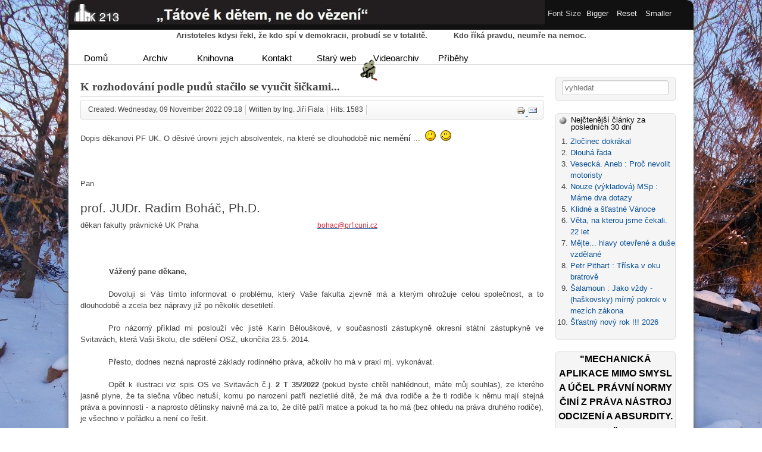

--- FILE ---
content_type: text/html; charset=utf-8
request_url: http://www.k213.cz/JOOMLA/3727-k-rozhodovani-podle-pudu-stacilo-se-vyucit-sickami
body_size: 15529
content:
<!DOCTYPE html>
<html lang="en-gb" dir="ltr">
	<head>
		<meta name="viewport" content="width=device-width, initial-scale=1.0, maximum-scale=3.0, user-scalable=yes"/>
		<meta name="HandheldFriendly" content="true" />
		<meta name="apple-mobile-web-app-capable" content="YES" />
		<meta charset="utf-8" />
	<base href="http://www.k213.cz/JOOMLA/3727-k-rozhodovani-podle-pudu-stacilo-se-vyucit-sickami" />
	<meta name="keywords" content="k213, fiala, Sdružení K213,Tátové k dětem, ne do vězení,Ing. Jiří Fiala" />
	<meta name="author" content="Ing. Jiří Fiala" />
	<meta name="description" content="Joomla! - the dynamic portal engine and content management system" />
	<meta name="generator" content="Joomla! - Open Source Content Management" />
	<title>K rozhodování podle pudů stačilo se vyučit šičkami... </title>
	<link href="/JOOMLA/templates/beez3/favicon.ico" rel="shortcut icon" type="image/vnd.microsoft.icon" />
	<link href="http://www.k213.cz/JOOMLA/component/search/?Itemid=101&amp;catid=2&amp;id=3727&amp;format=opensearch" rel="search" title="Search Sdružení K 213 - Tátové k dětem, ne do vězení" type="application/opensearchdescription+xml" />
	<link href="/JOOMLA/templates/system/css/system.css?028265ee6c5d396e621b1a4d7fa0962d" rel="stylesheet" />
	<link href="/JOOMLA/templates/beez3/css/position.css?028265ee6c5d396e621b1a4d7fa0962d" rel="stylesheet" />
	<link href="/JOOMLA/templates/beez3/css/layout.css?028265ee6c5d396e621b1a4d7fa0962d" rel="stylesheet" />
	<link href="/JOOMLA/templates/beez3/css/print.css?028265ee6c5d396e621b1a4d7fa0962d" rel="stylesheet" media="print" />
	<link href="/JOOMLA/templates/beez3/css/general.css?028265ee6c5d396e621b1a4d7fa0962d" rel="stylesheet" />
	<link href="/JOOMLA/templates/beez3/css/personal.css?028265ee6c5d396e621b1a4d7fa0962d" rel="stylesheet" />
	<!--[if IE 7]><link href="/JOOMLA/templates/beez3/css/ie7only.css?028265ee6c5d396e621b1a4d7fa0962d" rel="stylesheet" /><![endif]-->
	<link href="http://www.k213.cz/JOOMLA/components/com_dpcalendar/libraries/dpcalendar/dpcalendar.css" rel="stylesheet" />
	<link href="http://www.k213.cz/JOOMLA/components/com_dpcalendar/libraries/fullcalendar/fullcalendar.css" rel="stylesheet" />
	<link href="/JOOMLA/media/mod_vvisit_counter/digit_counter/default.css" rel="stylesheet" />
	<link href="/JOOMLA/media/mod_vvisit_counter/stats/default.css" rel="stylesheet" />
	<style>
div.mod_search93 input[type="search"]{ width:auto; }.dpcal-module_event_dpcal_114,.dpcal-module_event_dpcal_114 a, .dpcal-module_event_dpcal_114 div{background-color:transparent; !important; border-color: #135CAE} .fc-header-center{vertical-align: middle !important;} #dpcalendar_module_114 .fc-state-default span, #dpcalendar_module_114 .ui-state-default{padding:0px !important;}.fc-header-title h2 {
	line-height: 20px;
	font-size: 19px;
}

.fc-header tr,.fc-header-title h2,.fc-header,.fc-header td {
	border: 0px;
}

#dp-popup-window-divider {
	margin: 0;
}
	</style>
	<script type="application/json" class="joomla-script-options new">{"csrf.token":"5a5e59ec9456c2af92346cc0a991ffcb","system.paths":{"root":"\/JOOMLA","base":"\/JOOMLA"},"joomla.jtext":{"TPL_BEEZ3_ALTOPEN":"is open","TPL_BEEZ3_ALTCLOSE":"is closed","TPL_BEEZ3_TEXTRIGHTOPEN":"Open info","TPL_BEEZ3_TEXTRIGHTCLOSE":"Close info","TPL_BEEZ3_FONTSIZE":"Font Size","TPL_BEEZ3_BIGGER":"Bigger","TPL_BEEZ3_RESET":"Reset","TPL_BEEZ3_SMALLER":"Smaller","TPL_BEEZ3_INCREASE_SIZE":"Increase size","TPL_BEEZ3_REVERT_STYLES_TO_DEFAULT":"Revert styles to default","TPL_BEEZ3_DECREASE_SIZE":"Decrease size","TPL_BEEZ3_OPENMENU":"Open Menu","TPL_BEEZ3_CLOSEMENU":"Close Menu"},"system.keepalive":{"interval":840000,"uri":"\/JOOMLA\/component\/ajax\/?format=json"}}</script>
	<script src="/JOOMLA/components/com_jcomments/js/jcomments-v2.3.js?v=12"></script>
	<script src="/JOOMLA/components/com_jcomments/libraries/joomlatune/ajax.js?v=4"></script>
	<script src="/JOOMLA/media/jui/js/jquery.min.js?028265ee6c5d396e621b1a4d7fa0962d"></script>
	<script src="/JOOMLA/media/jui/js/jquery-noconflict.js?028265ee6c5d396e621b1a4d7fa0962d"></script>
	<script src="/JOOMLA/media/jui/js/jquery-migrate.min.js?028265ee6c5d396e621b1a4d7fa0962d"></script>
	<script src="/JOOMLA/media/system/js/caption.js?028265ee6c5d396e621b1a4d7fa0962d"></script>
	<script src="/JOOMLA/media/system/js/mootools-core.js?028265ee6c5d396e621b1a4d7fa0962d"></script>
	<script src="/JOOMLA/media/system/js/core.js?028265ee6c5d396e621b1a4d7fa0962d"></script>
	<script src="/JOOMLA/media/system/js/mootools-more.js?028265ee6c5d396e621b1a4d7fa0962d"></script>
	<script src="/JOOMLA/media/jui/js/bootstrap.min.js?028265ee6c5d396e621b1a4d7fa0962d"></script>
	<script src="/JOOMLA/templates/beez3/javascript/md_stylechanger.js?028265ee6c5d396e621b1a4d7fa0962d"></script>
	<script src="/JOOMLA/templates/beez3/javascript/hide.js?028265ee6c5d396e621b1a4d7fa0962d"></script>
	<script src="/JOOMLA/templates/beez3/javascript/respond.src.js?028265ee6c5d396e621b1a4d7fa0962d"></script>
	<script src="/JOOMLA/templates/beez3/javascript/template.js?028265ee6c5d396e621b1a4d7fa0962d"></script>
	<!--[if lt IE 9]><script src="/JOOMLA/media/jui/js/html5.js?028265ee6c5d396e621b1a4d7fa0962d"></script><![endif]-->
	<!--[if lt IE 9]><script src="/JOOMLA/media/system/js/html5fallback.js?028265ee6c5d396e621b1a4d7fa0962d"></script><![endif]-->
	<script src="http://www.k213.cz/JOOMLA/components/com_dpcalendar/libraries/jquery/dpcalendar/dpNoConflict.js"></script>
	<script src="http://www.k213.cz/JOOMLA/components/com_dpcalendar/libraries/dpcalendar/dpcalendar.js"></script>
	<script src="http://www.k213.cz/JOOMLA/components/com_dpcalendar/libraries/fullcalendar/fullcalendar.min.js"></script>
	<!--[if lt IE 9]><script src="/JOOMLA/media/system/js/polyfill.event.js?028265ee6c5d396e621b1a4d7fa0962d"></script><![endif]-->
	<script src="/JOOMLA/media/system/js/keepalive.js?028265ee6c5d396e621b1a4d7fa0962d"></script>
	<script>
jQuery(window).on('load',  function() {
				new JCaption('img.caption');
			});
	var big        = '77%';
	var small      = '77%';
	var bildauf    = '/JOOMLA/templates/beez3/images/plus.png';
	var bildzu     = '/JOOMLA/templates/beez3/images/minus.png';
	var rightopen  = 'Open info';
	var rightclose = 'Close info';
	var altopen    = 'is open';
	var altclose   = 'is closed';
// <![CDATA[ 
dpjQuery(document).ready(function(){
   dpjQuery('#dpcalendar_module_114').fullCalendar({
		events: '/JOOMLA/component/dpcalendar/events?limit=0&compact=1&format=raw&ids=15',
       header: {
				left: 'prev,next ',
				center: 'title',
				right: ''
		},
		defaultView: 'month',
		eventClick: function(event, jsEvent, view) {
		        if (dpjQuery(window).width() < 600) {window.location = dpEncode(event.url); return false;}
		        dpjQuery('#dpc-event-view-114').on('show', function () {
		            var url = new Url(event.url);
		            url.query.tmpl = 'component';
		            dpjQuery('#dpc-event-view-114 iframe').attr('src', url.toString());
		        });
		        dpjQuery('#dpc-event-view-114').on('hide', function () {
		           if(dpjQuery('#dpc-event-view-114 iframe').contents().find('#system-message').children().length > 0){dpjQuery('#dpcalendar_module_114').fullCalendar('refetchEvents');}
		            dpjQuery('#dpc-event-view-114 iframe').removeAttr('src');
		        });
		        dpjQuery('#dpc-event-view-114').modal();
		        return false;
		},
		dayClick: function(date, allDay, jsEvent, view) {
		},
		editable: false, theme: false,
		titleFormat: { 
		        month: 'MMMM yyyy'},
		firstDay: 1,
		monthNames: ["January","February","March","April","May","June","July","August","September","October","November","December"],
		monthNamesShort: ["Jan","Feb","Mar","Apr","May","Jun","Jul","Aug","Sep","Oct","Nov","Dec"],
		dayNames: ["Sunday","Monday","Tuesday","Wednesday","Thursday","Friday","Saturday"],
		dayNamesShort: ["Sun","Mon","Tue","Wed","Thu","Fri","Sat"],
		startParam: 'date-start',
		endParam: 'date-end',
		timeFormat: { 
		        month: 'HH:mm'},
		columnFormat: { month: 'ddd', week: 'ddd d', day: 'dddd d'},
		eventRender: function(event, element) {
			element.addClass('dpcal-module_event_dpcal_'+114);
			if (event.description){
				element.tooltip({html: true, title: event.description, delay: { show: 100, hide: 500}, container: '#dpcalendar_module_114'});}
		},
		eventDataTransform: function(events){
			if(events.messages != null && dpjQuery('#system-message-container').length){ Joomla.renderMessages(events.messages);}
			if(events.data != null){ return events.data;}return events;
		},
		loading: function(bool) {
			if (bool) {
				dpjQuery('#dpcalendar_module_114_loading').show();
			}else{
				dpjQuery('#dpcalendar_module_114_loading').hide();
			}
		}
	});
});
// ]]>

	</script>

        <link href="/JOOMLA/templates/beez3/css/k213.css" rel="stylesheet">
	</head>
	<body id="shadow">
		<div id="all">
			<div id="back">
				<header id="header">
					<div class="logoheader">
						<h1 id="logo">
																			Sdružení K 213 - Tátové k dětem, ne do vězení												<span class="header1">
												</span></h1>
					</div><!-- end logoheader -->
					<ul class="skiplinks">
						<li><a href="#main" class="u2">Skip to content</a></li>
						<li><a href="#nav" class="u2">Jump to main navigation and login</a></li>
													<li><a href="#right" class="u2">Jump to additional information</a></li>
											</ul>
					<h2 class="unseen">Nav view search</h2>
					<h3 class="unseen">Navigation</h3>
					
					<div id="line">
						<div id="fontsize"></div>
						<h3 class="unseen">Search</h3>
						<ul class="nav menu nav-pills mod-list">
<li class="item-101 default current active"><a href="/JOOMLA/" >Home</a></li><li class="item-108"><a href="/JOOMLA/agenda" >Agenda</a></li><li class="item-147"><a href="/JOOMLA/pribehy" >Příběhy</a></li><li class="item-149"><a href="/JOOMLA/stary-web" >Starý web</a></li><li class="item-148"><a href="/JOOMLA/archiv-clanku" >Archiv</a></li><li class="item-167"><a href="/JOOMLA/diskuse" >Diskuse</a></li></ul>


<div class="custom"  >
	<div id="google_translate_element" class="no-print"> </div></div>

					</div> <!-- end line -->
				</header><!-- end header -->
				<div id="contentarea2">
					<div id="breadcrumbs">
						

<div class="custom"  >
	<p style="text-align: center;"><strong>Aristoteles kdysi řekl, že kdo spí v demokracii, probudí se v totalitě.           Kdo říká pravdu, neumře na nemoc.</strong></p>
<ul>
<li><a class="hint--bottom" href="/JOOMLA/index.php" data-hint="Úvodní stránka">Domů</a></li>
<li></li>
<li><a class="hint--bottom" href="/JOOMLA/archiv-clanku" data-hint="Seznam všech článků nových stránek">Archiv</a></li>
<li></li>
<li><a class="hint--bottom" href="/JOOMLA/2-knihovna-k-213" data-hint="Výběr knih s tématikou rodičovských vztahů">Knihovna</a></li>
<li></li>
<li></li>
<li><a class="hint--left" href="/JOOMLA/4-kontakty-pokyny-stanovy" data-hint="Kontaktní osoby K 213 a přihláška ke členství">Kontakt</a></li>
<li></li>
<li class="item63"><a class="hint--left" href="/JOOMLA/oldweb/start.php" data-hint="Původní stránky K 213 do prosince 2010">Starý web</a></li>
<li></li>
<li><a class="hint--left" href="/JOOMLA/2122" data-hint="Odkazy na videoreportáže K 213"><img style="position: absolute; width: 43px; margin-left: -25px; margin-top: 10px;" src="/JOOMLA/images/Camera.gif" alt="" />Videoarchiv</a></li>
<li><a class="hint--left" href="/JOOMLA/pribehy" data-hint="Série článků ke konkrétním případům">Příběhy</a></li>
</ul></div>

					</div>

					
					<div id="wrapper" >
						<div id="main">

							
							<div id="system-message-container">
	</div>

							<article class="item-page">
		<h2>
			K rozhodování podle pudů stačilo se vyučit šičkami... 		</h2>

<div class="pull-left"></div>

		<ul class="actions">
										<li class="print-icon">
						<a href="/JOOMLA/3727-k-rozhodovani-podle-pudu-stacilo-se-vyucit-sickami?tmpl=component&amp;print=1&amp;layout=default" title="Print article < K rozhodování podle pudů stačilo se vyučit šičkami...  >" onclick="window.open(this.href,'win2','status=no,toolbar=no,scrollbars=yes,titlebar=no,menubar=no,resizable=yes,width=640,height=480,directories=no,location=no'); return false;" rel="nofollow">					<img src="/JOOMLA/media/system/images/printButton.png" alt="Print" />	</a>				</li>
				
								<li class="email-icon">
						<a href="/JOOMLA/component/mailto/?tmpl=component&amp;template=beez3&amp;link=0f780a5a5052ec622a852d6200ff029feb2a5b04" title="Email this link to a friend" onclick="window.open(this.href,'win2','width=400,height=450,menubar=yes,resizable=yes'); return false;" rel="nofollow">			<img src="/JOOMLA/media/system/images/emailButton.png" alt="Email" />	</a>				</li>
												</ul>

	

 <dl class="article-info">
 <dt class="article-info-term">Details</dt>
		<dd class="create">
		Created: Wednesday, 09 November 2022 09:18		</dd>
	<dd class="createdby">
							Written by Ing. Jiří Fiala			</dd>
		<dd class="hits">
		Hits: 1583		</dd>
 </dl>

	

			<p>Dopis děkanovi PF UK. O děsivé úrovni jejich absolventek, na které se dlouhodobě <strong>nic nemění</strong> ...  <img src="/JOOMLA/components/com_jcomments/images/smilies/normal.gif" />  <img src="/JOOMLA/components/com_jcomments/images/smilies/smile.gif" /></p>
 
<p> </p>
<p class="MsoNormal"><span class="mainnadpis">Pan</span></p>
<h3 style="margin: 0cm 0cm 0.0001pt; background-image: initial; background-position: initial; background-size: initial; background-repeat: initial; background-attachment: initial; background-origin: initial; background-clip: initial;"><span class="mainnadpis"><span style="font-size: 16.0pt; font-weight: normal; mso-bidi-font-weight: bold;">prof. JUDr. Radim Boháč, Ph.D.  </span></span></h3>
<p class="MsoNormal"><span class="mainnadpis">děkan fakulty právnické UK Praha                                                  </span><span id="cloak2d509c86af3b4c0e2beb8e5cff9051a5">This email address is being protected from spambots. You need JavaScript enabled to view it.</span><script type='text/javascript'>
				document.getElementById('cloak2d509c86af3b4c0e2beb8e5cff9051a5').innerHTML = '';
				var prefix = 'ma' + 'il' + 'to';
				var path = 'hr' + 'ef' + '=';
				var addy2d509c86af3b4c0e2beb8e5cff9051a5 = 'bohac' + '@';
				addy2d509c86af3b4c0e2beb8e5cff9051a5 = addy2d509c86af3b4c0e2beb8e5cff9051a5 + 'prf' + '.' + 'cuni' + '.' + 'cz';
				var addy_text2d509c86af3b4c0e2beb8e5cff9051a5 = '<span style="font-size: 9pt; font-family: Arial, &#039;sans-serif&#039;; color: #d43241; background-image: initial; background-position: initial; background-size: initial; background-repeat: initial; background-attachment: initial; background-origin: initial; background-clip: initial;">bohac' + '@' + 'prf' + '.' + 'cuni' + '.' + 'cz</span>';document.getElementById('cloak2d509c86af3b4c0e2beb8e5cff9051a5').innerHTML += '<a ' + path + '\'' + prefix + ':' + addy2d509c86af3b4c0e2beb8e5cff9051a5 + '\'>'+addy_text2d509c86af3b4c0e2beb8e5cff9051a5+'<\/a>';
		</script></p>
<p class="MsoNormal"><span class="mainnadpis"> </span></p>
<p class="MsoNormal"><span class="mainnadpis">            <b>Vážený pane děkane,  </b></span></p>
<p class="MsoNormal" style="text-align: justify; text-indent: 35.4pt;"><span class="mainnadpis">Dovoluji si Vás tímto informovat o problému, který Vaše fakulta zjevně má a kterým ohrožuje celou společnost, a to dlouhodobě a zcela bez nápravy již po několik desetiletí. </span></p>
<p class="MsoNormal" style="text-align: justify; text-indent: 35.4pt;"><span class="mainnadpis">Pro názorný příklad mi poslouží věc jisté Karin Bělouškové, v současnosti zástupkyně okresní státní zástupkyně ve Svitavách, která Vaši školu, dle sdělení OSZ, ukončila 23.5. 2014. </span></p>
<p class="MsoNormal" style="text-align: justify; text-indent: 35.4pt;"><span class="mainnadpis">Přesto, dodnes nezná naprosté základy rodinného práva, ačkoliv ho má v praxi mj. vykonávat. </span></p>
<p class="MsoNormal" style="text-align: justify; text-indent: 35.4pt;"><span class="mainnadpis">Opět k ilustraci viz spis OS ve Svitavách č.j. <strong>2 T 35/2022</strong> (pokud byste chtěl nahlédnout, máte můj souhlas), ze kterého jasně plyne, že ta slečna vůbec netuší, komu po narození patří nezletilé dítě, že má dva rodiče a že ti rodiče k němu mají stejná práva a povinnosti - a naprosto dětinsky naivně má za to, že dítě patří matce a pokud ta ho má (bez ohledu na práva druhého rodiče), je všechno v pořádku a není co řešit. </span></p>
<p class="MsoNormal" style="text-align: justify; text-indent: 35.4pt;"><span class="mainnadpis">Ta slečna toho netuší zjevně víc, třeba k čemu jsou datové schránky a že není trestným činem je používat při podání státním úřadům, anebo to, že její osobní údaje už vůbec nejsou soukromé, pokud pracuje ve veřejné funkci, což státní zástupkyně jistě je, ale že jsou veřejně přístupné - ovšem její neznalosti ohledně rodinného práva jsou natolik zarážející a natolik závažné, že se Vás chci zeptat, jak je možné, že takovéto absolventky projdou přes státnice na Vaší fakultě a kdo a jak je vůbec rodinnému právu vyučoval. </span></p>
<p class="MsoNormal" style="text-align: justify; text-indent: 35.4pt;"><span class="mainnadpis">V následné praxi totiž pak vypadají - a se chovají - jako naprosté laičky, řízené ženskými pudy, a nikoliv právním vědomím. Na to ale nemusely studovat Vaši slavnou fakultu, to by jim stačilo vyučení i na šičky. </span></p>
<p class="MsoNormal" style="text-align: justify; text-indent: 35.4pt;"><span class="mainnadpis">Sotva si lze pro Vaši fakultu představit horší vizitku. </span></p>
<p class="MsoNormal" style="text-align: justify;"><span class="mainnadpis">A není to rozhodně jenom <strong>Karin Běloušková</strong>, ta naopak představuje typickou representantku dnešní smutné šedi, kterou Vaše fakulta zcela nekriticky a masově do praxe vypouští. </span></p>
<p class="MsoNormal" style="text-align: justify;"><span class="mainnadpis">            Při našem spolku existující odborové sdružení (SPRAVEDLNOST)  zastupuje rodiče především v opatrovnických řízeních - a má velmi smutné zkušenosti se vzděláním soudkyň těchto oborů, přesněji řečeno, s tím, že žádné vzdělání v tomto oboru jednoduše nemají, jsou evidentními laiky, které se jen snaží odhadovat situaci, tu více, tu méně úspěšně, někdy alespoň citem pro věc, ale většinou postrádají i ten. </span></p>
<p class="MsoNormal" style="text-align: justify;"><span class="mainnadpis">Naprosto pak selhávají zejména pokud jde o řešení případů se zjevným syndromem zavrženého rodiče, o tomto syndromu nic neví, neumí ho ani rozeznat, ani v praxi vyřešit. A to dlouhodobě, jak jsem uvedl v úvodu, po dobu minimálně 20-ti let. A VŮBEC NIC SE NA TOM NEMĚNÍ, což je to nejhorší. </span></p>
<p class="MsoNormal" style="text-align: justify;"><span class="mainnadpis">V době, kdy celý civilizovaný svět tento syndrom dobře zná, je důkladně popsán, definován a zmapován, včetně příčin i způsobů řešení, často je i v trestních zákonících výslovně specifikován, jako specifická forma psychické újmy dítěte, Vaše absolventky, jež v justici potkáváme, o něm nemají nejmenší ponětí, a, co horšího, odmítají ho i jen vzít na vědomí. </span></p>
<p class="MsoNormal" style="text-align: justify;"><span class="mainnadpis">Česká republika tak připomíná nejzaostalejší křováckou zemi, kde se neví o tom, co jinde je dávno samozřejmostí - a hlavně se to nikde neučí, především pak ne tam, kde to dokonce tvoří základ budoucí náplně práce absolventů, a to je tedy Vaše slavná fakulta. </span></p>
<p class="MsoNormal" style="text-align: justify;"><span class="mainnadpis">Je to totéž jakoby zedníci odcházeli z oboru po vyučení a nevěděli, jak se míchá malta nebo klade cihla k cihle. </span></p>
<p class="MsoNormal" style="text-align: justify;"><span class="mainnadpis">Na soudech tedy máme královsky placené obyčejné laiky, kteří si v drtivé většině neumí poradit s jinde banálními případy, především pokud jde o SZR, často ho neumí ani pojmenovat, natož řešit. Jejich postoje a stanoviska jsou pak následně až dětinsky směšné, a samozřejmě masově škodící. </span></p>
<p class="MsoNormal" style="text-align: justify;"><span class="mainnadpis">Totéž, jako by absolvent medicíny nevěděl, co je to zápal slepého střeva a jak se operuje. </span></p>
<p class="MsoNormal" style="text-align: justify;"><span class="mainnadpis">Naše sdružení prostě dlouhodobě šokuje a děsí, když vidíme, jaké absolventy vypouštíte masově do praxe a co ti pak následně umí (či spíše neumí) - a hlavně : Jaké škody tím pak na společnosti páchají. </span></p>
<p class="MsoNormal" style="text-align: justify;"><span class="mainnadpis">Na jedno ale Vaše škola má jistě patent, tomu se žádná jiná hned tak nevyrovná.</span></p>
<p class="MsoNormal" style="text-align: justify;"><span class="mainnadpis">Protože podle čeho lze Vaše absolventy snadno rozpoznat, i bez taláru, tak to je bezesporu arogance a nadutost. Platí přitom nepřímá úměra : Čím mladší a hloupější, tím arogantnější a nadutější… </span></p>
<p class="MsoNormal" style="text-align: justify;"><span class="mainnadpis">To jim jde - opět prakticky bez výjimky - tak skvěle, že si myslím, že to musí být u Vás hlavní vyučovací předměty. </span></p>
<p class="MsoNormal" style="text-align: justify;"><span class="mainnadpis">Mám ale pocit - a nejen já - že v praxi jsou placeni za něco jiného. </span></p>
<p class="MsoNormal" style="text-align: justify;"><span class="mainnadpis">            S pozdravem </span></p>
<p class="MsoNormal" style="text-align: justify;"><span class="mainnadpis">                                                                                              <b>Ing. Jiří Fiala </b></span></p>
<p class="MsoNormal" style="text-align: justify;"><span class="mainnadpis">                                                                                             </span><span class="mainnadpis"><span style="font-size: 11.0pt;">předseda o.s. K 213</span></span></p>
<p> </p>
<p>__________________</p>
<p>__________________</p>
<p> </p>
<p> </p>
<p> </p>
<p>_____________________</p>
<p>_____________________</p>				<script type="text/javascript">
<!--
var jcomments=new JComments(3727, 'com_content','/JOOMLA/component/jcomments/');
jcomments.setList('comments-list');
//-->
</script>
<div id="jc">
<div id="comments"><h4>Comments <a class="refresh" href="#" title="Refresh comments list" onclick="jcomments.showPage(3727,'com_content',0);return false;">&nbsp;</a></h4>
<div class="comments-list" id="comments-list-0">
		<div class="even" id="comment-item-18470">
<div class="rbox">
<div class="comment-box">
<span class="comments-vote">
	<span id="comment-vote-holder-18470">
<a href="#" class="vote-good" title="Good comment!" onclick="jcomments.voteComment(18470, 1);return false;"></a><a href="#" class="vote-poor" title="Bad comment!" onclick="jcomments.voteComment(18470, -1);return false;"></a>
<span class="vote-none">0</span>
	</span>
</span>
<a class="comment-anchor" href="/JOOMLA/3727-k-rozhodovani-podle-pudu-stacilo-se-vyucit-sickami#comment-18470" id="comment-18470">#</a>
<span class="comment-author">Ing. Jiří Fiala</span>
<span class="comment-date">2022-11-09 09:20</span>
<div class="comment-body" id="comment-body-18470">Soudkyně se chtěla vyhnout očkování, tak podplácela, tvrdí obžaloba<br /><br /><a href="https://www.ceska-justice.cz/2022/11/soudkyne-se-chtela-vyhnout-ockovani-tak-podplacela-tvrdi-obzaloba/" target="_blank" rel="external nofollow">ceska-justice.cz/.../...</a></div>
</div><div class="clear"></div>
</div>
		</div>
		<div class="odd" id="comment-item-18471">
<div class="rbox">
<div class="comment-box">
<span class="comments-vote">
	<span id="comment-vote-holder-18471">
<a href="#" class="vote-good" title="Good comment!" onclick="jcomments.voteComment(18471, 1);return false;"></a><a href="#" class="vote-poor" title="Bad comment!" onclick="jcomments.voteComment(18471, -1);return false;"></a>
<span class="vote-none">0</span>
	</span>
</span>
<a class="comment-anchor" href="/JOOMLA/3727-k-rozhodovani-podle-pudu-stacilo-se-vyucit-sickami#comment-18471" id="comment-18471">#</a>
<span class="comment-author">Ing. Jiří Fiala</span>
<span class="comment-date">2022-11-09 09:24</span>
<div class="comment-body" id="comment-body-18471">Počítání alimentů je to jediné, na co jsou mistři... Často ale žádné tabulky nepotřebují... : <br /><br /><a href="https://www.prozeny.cz/clanek/rodina-jak-vysoke-alimenty-na-deti-po-rozvodu-muzete-si-to-spocitat-podle-nove-tabulky-84303#dop_ab_variant=0&dop_source_zone_name=prozeny.sznhp.box&source=hp&seq_no=3&utm_campaign=abtest203_personalizovany_layout_varC&utm_medium=z-boxiku&utm_source=www.seznam.cz" target="_blank" rel="external nofollow">prozeny.cz/.../...</a></div>
</div><div class="clear"></div>
</div>
		</div>
		<div class="even" id="comment-item-18472">
<div class="rbox">
<div class="comment-box">
<span class="comments-vote">
	<span id="comment-vote-holder-18472">
<a href="#" class="vote-good" title="Good comment!" onclick="jcomments.voteComment(18472, 1);return false;"></a><a href="#" class="vote-poor" title="Bad comment!" onclick="jcomments.voteComment(18472, -1);return false;"></a>
<span class="vote-none">0</span>
	</span>
</span>
<a class="comment-anchor" href="/JOOMLA/3727-k-rozhodovani-podle-pudu-stacilo-se-vyucit-sickami#comment-18472" id="comment-18472">#</a>
<span class="comment-author">Ing. Jiří Fiala</span>
<span class="comment-date">2022-11-09 09:24</span>
<div class="comment-body" id="comment-body-18472">Podvod s Covid pasem : <br /><br /><br /><a href="https://www.novinky.cz/clanek/krimi-soudkyne-mela-podvadet-s-covidpasem-prisla-o-funkci-40414005" target="_blank" rel="external nofollow">novinky.cz/.../...</a></div>
</div><div class="clear"></div>
</div>
	</div>
	<div class="comments-list" id="comments-list-18472">
		<div class="odd" id="comment-item-18474">
<div class="rbox">
<div class="comment-box">
<span class="comments-vote">
	<span id="comment-vote-holder-18474">
<a href="#" class="vote-good" title="Good comment!" onclick="jcomments.voteComment(18474, 1);return false;"></a><a href="#" class="vote-poor" title="Bad comment!" onclick="jcomments.voteComment(18474, -1);return false;"></a>
<span class="vote-none">0</span>
	</span>
</span>
<a class="comment-anchor" href="/JOOMLA/3727-k-rozhodovani-podle-pudu-stacilo-se-vyucit-sickami#comment-18474" id="comment-18474">#</a>
<span class="comment-author">Ing. Jiří Fiala</span>
<span class="comment-date">2022-11-09 09:31</span>
<div class="comment-body" id="comment-body-18474">Lhat zneuzit pravomoci msttit se skrze krive rozsudky povoleno, ale beda na nedodrzovani kovidfasismu<br />"Obvinění z podplácení ve snaze obejít covidová nařízení je důvodem, proč musela minulý pátek odevzdat talár soudkyně Eva Sofie Vodičková (51), která ještě donedávna šéfovala na plzeňském krajském soudu insolvenčnímu úseku. Právě kvůli trestnímu stíhání ji minulý pátek dočasně zprostil výkonu funkce ministr spravedlnosti Pavel Blažek (ODS)."<br /> <br /><a href="https://www.novinky.cz/…005" target="_blank" rel="external nofollow">www.novinky.cz/…005</a><br /> <br />Není lepší vizitkou fašistické diktatury nežli tento odstrašující názorný příklad (nic o té soudkyni nevím, nevím jestli si zasloužila mít talár za jiné věci, nevím jetli náhodou nebyla natoli odvážná že by podávala za sebe podnět ke stíhání bureše a spol za podvod apartheid zneužívání pravomocí a vlastizradu v rámci kovidfašismu, a proto se budu vyjadřovat pouze k této názorné kauze, definující krásně priority a náplň "práce" "našeho" "právního" "státu" za mnoho a mnoho miliard urkadených lidem formou daní a poplatků, každým rokem), jak vlastně justiční mafie v tomhle fašistitckém bolševistánu funguje. Že se nám klidně Alexander Sotolář před kamerama dopustil lhaní a vkládání do úst svědků slova která nikdy nevyřkli? Čímž bez pochybností naplnil skutkovou podstatu jak křivého obvinění, tak zločinu zneužití pravomocí úřední osoby a pomluvy ...Nevadí ...dostal do deníčku černej puntíček a soudí vesele dál .... Že se Ilona Moučková provinila mnohem ale mnohem hůř a sprostěji, ministerstvu nevadí vůbec, ani ten černej puntík dokonce za napadení dětí nedostala (náklady řízení, natož odškodnění poškození nedostali dodnes) ..... že si někdo dovolil proti nezákonnému kovidpasu apartheidu a zneužívání pravomocí použít nějakou tu kličku .. tak to nedopustíme soudruzi a soudružky za to budu dávat exemplární tresty Váš don Pablo ...<br /><br />Ten megapodvod si rozvracet vlastníma pomáhačema a chráničema prostě nedáme... už tak se nám to hroutí ze všech stran, včetně těch mrtvých po tom kočkování a trvalých následcích ....a lhaní o tom, jak to vše bylo perfektně vyzkoušeno a že to není testovací fáze experimentu, podepiš nečti to a nech si to bodnout tupá ovce ze stáda, nechoď ven, nebav se, necestuj, makej a plať daně a drž hubu a krok...<br /><br />LS<br />_________________<br /><br />Fakt je, že ve srovnání s jiným - je tohle banalita... A - neprošla. Jiným prošly daleko horší podvody.</div>
</div><div class="clear"></div>
</div>
		</div>
	</div>
		<div class="even" id="comment-item-18473">
<div class="rbox">
<div class="comment-box">
<span class="comments-vote">
	<span id="comment-vote-holder-18473">
<a href="#" class="vote-good" title="Good comment!" onclick="jcomments.voteComment(18473, 1);return false;"></a><a href="#" class="vote-poor" title="Bad comment!" onclick="jcomments.voteComment(18473, -1);return false;"></a>
<span class="vote-none">0</span>
	</span>
</span>
<a class="comment-anchor" href="/JOOMLA/3727-k-rozhodovani-podle-pudu-stacilo-se-vyucit-sickami#comment-18473" id="comment-18473">#</a>
<span class="comment-author">Ing. Jiří Fiala</span>
<span class="comment-date">2022-11-09 09:28</span>
<div class="comment-body" id="comment-body-18473">Výmluvná vizitka efektivity řízení justice... A kdopak ji tak asi řídí ?? <br /><br /><a href="https://www.novinky.cz/clanek/krimi-soud-poslal-do-vazby-dva-obvinene-z-it-firmy-pracujici-pro-justici-40413956#dop_ab_variant=0&dop_source_zone_name=novinky.sznhp.box&source=hp&seq_no=8&utm_campaign=abtest205_redesign_feedu_varA&utm_medium=z-boxiku&utm_source=www.seznam.cz" target="_blank" rel="external nofollow">novinky.cz/.../...</a></div>
</div><div class="clear"></div>
</div>
		</div>
		<div class="odd" id="comment-item-18475">
<div class="rbox">
<div class="comment-box">
<span class="comments-vote">
	<span id="comment-vote-holder-18475">
<a href="#" class="vote-good" title="Good comment!" onclick="jcomments.voteComment(18475, 1);return false;"></a><a href="#" class="vote-poor" title="Bad comment!" onclick="jcomments.voteComment(18475, -1);return false;"></a>
<span class="vote-none">0</span>
	</span>
</span>
<a class="comment-anchor" href="/JOOMLA/3727-k-rozhodovani-podle-pudu-stacilo-se-vyucit-sickami#comment-18475" id="comment-18475">#</a>
<span class="comment-author">Ing. Jiří Fiala</span>
<span class="comment-date">2022-11-09 12:31</span>
<div class="comment-body" id="comment-body-18475">Ááá, studentky práv, s těma máme také jisté poznatky.<br /><br />Jedna recyklovala dvacetiletý pobyt na policejní škole, tedy studia "obuškování a píšťalkování"<br />v titul JUDr. na škole v Bratislavě, nyní vesele zastupuje u soudu. To má svá specifika,<br />například již několikrát prohrála soudní řízení tím, že si nedokázala spočítat do kdy má dát odvolání.<br /><br />Druhá v rámci studijního pokusu na právech souložila s učitelem v budově školy, což se podařilo<br />u soudu i prokázat. To jim nebránilo požadovat něco přes 100 000,- Kč na školné tohoto studijního<br />pokusu.....<br /><br />Její další milenec, cca o dvě generace starší profesor historie který na nevšední metodu studia <br />upozornil strávil cca rok a půl ve vazební věznici pro křivé obvinění ze znásilnění. <br />/stopnul platby/<br /><br />Můžete se pana děkana zeptat jak mají ošetřený sex žákyně práv s učitelem..... Ku.</div>
</div><div class="clear"></div>
</div>
		</div>
		<div class="even" id="comment-item-18476">
<div class="rbox">
<div class="comment-box">
<span class="comments-vote">
	<span id="comment-vote-holder-18476">
<a href="#" class="vote-good" title="Good comment!" onclick="jcomments.voteComment(18476, 1);return false;"></a><a href="#" class="vote-poor" title="Bad comment!" onclick="jcomments.voteComment(18476, -1);return false;"></a>
<span class="vote-none">0</span>
	</span>
</span>
<a class="comment-anchor" href="/JOOMLA/3727-k-rozhodovani-podle-pudu-stacilo-se-vyucit-sickami#comment-18476" id="comment-18476">#</a>
<span class="comment-author">Ing. Jiří Fiala</span>
<span class="comment-date">2022-11-09 13:31</span>
<div class="comment-body" id="comment-body-18476">Prej se budou rusit zakony a vyhlasky ktere se nepouzivaji<br /><br />"Kabinet premiéra Petra Fialy (ODS) navrhl zrušit 10 tisíc nadbytečných zákonů, nařízení a vyhlášek, které jsou sice formálně platné, ale již nepoužívané."<br /><br /><a href="https://www.novinky.cz/…072" target="_blank" rel="external nofollow">www.novinky.cz/…072</a><br /> <br />Mezi horkými kandidáty na zrušení, pro jejich dlouholeté masové nepoužívání, jsou zejména Ústava, paragraf o zneužití pravomocí úřední osoby, či o zneužití veřejného činitele, zákon o odškodnění za nesprávný úřední postup, právo na odpor, právo na podání opravných prostředků, a právo na spravedlivý proces uvedený i mimo ústavu v jednotlivých paragrafech zákonů a v neposlední řadě i jednotlivá ustanovení o bezúhonnosti zaměstnanců justice, či právo na podání námitky podjatosti, či provedení a vyhodnocení důležitého důkazu předloženého obviněným, či docela často nepoužívané díky nezákonnému zákazu soudců právo na veřejnou kontrolu soudního jednání(i to je vlastně v ústavě takže to bude součástí zrušeného balíčku s názvem ústava).<br />LS</div>
</div><div class="clear"></div>
</div>
		</div>
		<div class="odd" id="comment-item-18477">
<div class="rbox">
<div class="comment-box">
<span class="comments-vote">
	<span id="comment-vote-holder-18477">
<a href="#" class="vote-good" title="Good comment!" onclick="jcomments.voteComment(18477, 1);return false;"></a><a href="#" class="vote-poor" title="Bad comment!" onclick="jcomments.voteComment(18477, -1);return false;"></a>
<span class="vote-none">0</span>
	</span>
</span>
<a class="comment-anchor" href="/JOOMLA/3727-k-rozhodovani-podle-pudu-stacilo-se-vyucit-sickami#comment-18477" id="comment-18477">#</a>
<span class="comment-author">Ing. Jiří Fiala</span>
<span class="comment-date">2022-11-09 14:20</span>
<div class="comment-body" id="comment-body-18477">Vnitřní polepšení prý nenastalo... (Nevíte, jak se měří ??? Nebo prokazuje ???) <br />___________________<br /><br />Musí nastat polepšení odsouzeného, tedy jeho vnitřní proměna. A to se podle soudce neprokázalo.<br /><br /><a href="https://www.ceska-justice.cz/2022/11/soudce-o-janouskovi-pokud-se-odsouzeny-chova-dobre-neznamena-to-automaticky-propusteni/" target="_blank" rel="external nofollow">ceska-justice.cz/.../...</a></div>
</div><div class="clear"></div>
</div>
		</div>
</div>
<div id="comments-list-footer"><a class="refresh" href="#" title="Refresh comments list" onclick="jcomments.showPage(3727,'com_content',0);return false;">Refresh comments list</a></div>
</div>
<a id="addcomments" href="#addcomments"></a>
<p class="message">Bez přihlášení nemůžete vkládat příspěvky.</p>
<div id="comments-footer" align="center"><a href="http://www.joomlatune.com" title="JComments" target="_blank">JComments</a></div>
<script type="text/javascript">
<!--
jcomments.setAntiCache(1,0,0);
//-->
</script> 
</div></article>


						</div><!-- end main -->
					</div><!-- end wrapper -->

											<div id="close">
							<a href="#" onclick="auf('right')">
							<span id="bild">
								Close info							</span>
							</a>
						</div>

						<aside id="right">
							<h2 class="unseen">Additional information</h2>
									<div class="moduletable">
				<div class="search mod_search93">
	<form action="/JOOMLA/" method="post" class="form-inline" role="search">
		<label for="mod-search-searchword93" class="element-invisible">Vyhledávání</label> <input name="searchword" id="mod-search-searchword93" maxlength="200"  class="inputbox search-query input-medium" type="search" size="20" placeholder="vyhledat" />		<input type="hidden" name="task" value="search" />
		<input type="hidden" name="option" value="com_search" />
		<input type="hidden" name="Itemid" value="101" />
	</form>
</div>
</div>
			<div class="moduletable">
					<h3>Nejčtenější články za posledních 30 dni</h3>
				<ul class="mostread mod-list">
	<li itemscope itemtype="https://schema.org/Article">
		<a href="/JOOMLA/4417-zlocinec-dokrakal" itemprop="url">
			<span itemprop="name">
				Zločinec dokrákal 			</span>
		</a>
	</li>
	<li itemscope itemtype="https://schema.org/Article">
		<a href="/JOOMLA/4422-dlouha-rada" itemprop="url">
			<span itemprop="name">
				Dlouhá řada 			</span>
		</a>
	</li>
	<li itemscope itemtype="https://schema.org/Article">
		<a href="/JOOMLA/4425-vesecka-aneb-proc-nevlit-motoristey" itemprop="url">
			<span itemprop="name">
				Vesecká. Aneb : Proč nevolit motoristy			</span>
		</a>
	</li>
	<li itemscope itemtype="https://schema.org/Article">
		<a href="/JOOMLA/4421-nouze-msp-mame-dva-dotazy" itemprop="url">
			<span itemprop="name">
				Nouze (výkladová) MSp : Máme dva dotazy 			</span>
		</a>
	</li>
	<li itemscope itemtype="https://schema.org/Article">
		<a href="/JOOMLA/4415-klidne-a-stastne-vanoce-aaa" itemprop="url">
			<span itemprop="name">
				Klidné a šťastné Vánoce  			</span>
		</a>
	</li>
	<li itemscope itemtype="https://schema.org/Article">
		<a href="/JOOMLA/4419-veta-na-kterou-jsme-cekali-22-let" itemprop="url">
			<span itemprop="name">
				Věta, na kterou jsme čekali. 22 let			</span>
		</a>
	</li>
	<li itemscope itemtype="https://schema.org/Article">
		<a href="/JOOMLA/4416-mejte-hlavy-otevrene-a-duse-vzdelane" itemprop="url">
			<span itemprop="name">
				Mějte... hlavy otevřené a duše vzdělané 			</span>
		</a>
	</li>
	<li itemscope itemtype="https://schema.org/Article">
		<a href="/JOOMLA/4424-petr-pithart-triska-v-oku-sousedove" itemprop="url">
			<span itemprop="name">
				Petr Pithart : Tříska v oku bratrově			</span>
		</a>
	</li>
	<li itemscope itemtype="https://schema.org/Article">
		<a href="/JOOMLA/4420-salamoun-jako-vzdy-haskovsky-mirny-pokrok-v-mezich-zakona" itemprop="url">
			<span itemprop="name">
				Šalamoun : Jako vždy -  (haškovsky) mírný pokrok v mezích zákona			</span>
		</a>
	</li>
	<li itemscope itemtype="https://schema.org/Article">
		<a href="/JOOMLA/4418-stastny-novy-rok-2026" itemprop="url">
			<span itemprop="name">
				Šťastný nový rok !!! 2026			</span>
		</a>
	</li>
</ul>
</div>
			<div class="moduletable">
				

<div class="custom"  >
	<div style="text-align: center;">
<div style="box-sizing: inherit; color: #000000; font-family: intervariable, arial, sans-serif; font-size: 16px; text-align: center;"><b style="box-sizing: inherit;">"MECHANICKÁ APLIKACE MIMO SMYSL A ÚČEL PRÁVNÍ NORMY ČINÍ Z PRÁVA NÁSTROJ ODCIZENÍ A ABSURDITY. "</b></div>
<div style="box-sizing: inherit; color: #000000; font-family: intervariable, arial, sans-serif; font-size: 16px; text-align: center;">ÚS - N 163/9 SbNU</div>
<p> </p>
<p><img src="/JOOMLA/images/Art2024/peklo.png" alt="" /></p>
</div>
<div style="text-align: center;"> </div>
<div style="text-align: center;"><b>Právo pak nic jiného není nežli rozeznání dobrého od zlého, spravedlivého od nespravedlivého. </b></div>
<div> </div>
<div style="text-align: center;"><b><i>Pavel Kristián z Koldína </i></b></div>
<div style="text-align: center;"> </div>
<div style="text-align: center;">
<div style="box-sizing: inherit; color: #000000; font-family: arial, sans-serif; font-size: 16px; text-align: center;"><b style="box-sizing: inherit;">Pohlavní život</b> <b style="box-sizing: inherit;"><i style="box-sizing: inherit;">bez lásky deformuje člověka</i></b> fyzicky i mravně. Otupuje a <b style="box-sizing: inherit;">vulgarizuje vztahy mezi mužem a ženou. </b>NIČÍ SCHOPNOST LÁSKY OPRAVDOVÉ. </div>
<div style="box-sizing: inherit; color: #000000; font-family: arial, sans-serif; font-size: 16px; text-align: center;">TGM</div>
</div>
<p style="text-align: center;"> </p>
<p style="text-align: center;">Kdo nevěří na zázraky, není realista. Ben-Gurion</p>
<p style="text-align: center;"> </p>
<div style="box-sizing: inherit; color: #003399; font-family: arial, sans-serif; font-size: 16px; text-align: center;">Pravý charakter se vyzná citem pro spravedlnost. Brání křivdě, hájí utiskovaných a slabých, byť by to přinášelo sebevíce osobních škod a nepříjemností a připravovalo o klid třeba na dlouhou dobu. </div>
<div style="box-sizing: inherit; color: #003399; font-family: arial, sans-serif; font-size: 16px; text-align: center;"> </div>
<div style="box-sizing: inherit; color: #003399; font-family: arial, sans-serif; font-size: 16px; text-align: center;">A.B. Svojsík </div>
<div style="box-sizing: inherit; color: #003399; font-family: arial, sans-serif; font-size: 16px; text-align: center;"> </div>
<div style="box-sizing: inherit; color: #003399; font-family: arial, sans-serif; font-size: 16px; text-align: center;"> </div>
<div style="box-sizing: inherit; color: #003399; font-family: arial, sans-serif; font-size: 16px;">
<div style="box-sizing: inherit; text-align: center;"><b style="box-sizing: inherit;"><i style="box-sizing: inherit;">"Those who fail to learn from History are doomed to repeat it."</i></b></div>
<div style="box-sizing: inherit; text-align: center;"> </div>
<div style="box-sizing: inherit; text-align: center;"><b style="box-sizing: inherit;"><i style="box-sizing: inherit;">Winston Churchill. </i></b></div>
</div>
<p style="text-align: center;"> </p>
<p style="text-align: center;"><img style="width: 100%;" src="/JOOMLA/images/Vtipy/Nebojujtesesvini.jpg" alt="" /></p>
<p> </p>
<p><img style="width: 100%;" src="/JOOMLA/images/banners/Orwel.jpg" alt="" /></p>
<p> </p>
<p><img style="width: 100%;" src="https://i.redd.it/4geb0k9cb95z.jpg" alt="" /></p>
<p>„Zlato se zkouší ohněm, žena zlatem, muž ženou.“ Pythagoras</p>
<p><br />„Chcete-li, aby žena mlčela, musíte jí vyznávat lásku nebo se otázat na její věk.“</p>
<p><br />„Jsou jen dva druhy mužů - jedni mají peníze díky svým ženám, druzí mají ženy díky svým penězům.“</p>
<p> </p>
<p>Elizabeth Taylorová</p>
<p> </p>
<p> </p>
<div style="box-sizing: inherit; color: #000000; font-family: arial, helvetica, 'liberation sans', sans-serif; font-size: 16px;">"<i style="box-sizing: inherit;">Jaká naivita žádat reformu od těch, kdo měli a mají moc.</i>"</div>
<div style="box-sizing: inherit; color: #000000; font-family: arial, helvetica, 'liberation sans', sans-serif; font-size: 16px;"> </div>
<div style="box-sizing: inherit; color: #000000; font-family: arial, helvetica, 'liberation sans', sans-serif; font-size: 16px;">Giordano Bruno</div></div>
</div>
			<div class="moduletable">
					<h3>Nejnovější články</h3>
				<ul class="latestnews mod-list">
	<li itemscope itemtype="https://schema.org/Article">
		<a href="/JOOMLA/4430-odpoved-msp-213-zavrit-vlastne-vzdy" itemprop="url">
			<span itemprop="name">
				Odpověď MSp : § 213 - zavřít vlastně VŽDY 			</span>
		</a>
	</li>
	<li itemscope itemtype="https://schema.org/Article">
		<a href="/JOOMLA/4429-konec-ochrany-rodiny-a-sankce-formou-poplatku-za-odvolani" itemprop="url">
			<span itemprop="name">
				Konec ochrany rodiny - a sankce formou poplatků za odvolání			</span>
		</a>
	</li>
	<li itemscope itemtype="https://schema.org/Article">
		<a href="/JOOMLA/4428-pachova-stopa-v-tv-a-absurdita-vysetrovani" itemprop="url">
			<span itemprop="name">
				Pachová stopa v TV - a naše stopa pachové stopy			</span>
		</a>
	</li>
	<li itemscope itemtype="https://schema.org/Article">
		<a href="/JOOMLA/4427-babis-rozjel-malou-obcanskou-valku" itemprop="url">
			<span itemprop="name">
				Babiš rozjel malou občanskou válku 			</span>
		</a>
	</li>
	<li itemscope itemtype="https://schema.org/Article">
		<a href="/JOOMLA/4426-humpova-vracet-platy-muze-byt-i-dobry-napad" itemprop="url">
			<span itemprop="name">
				Humpová : Vracet platy - může být i dobrý nápad... 			</span>
		</a>
	</li>
</ul>
</div>
			<div class="moduletable">
					<h3>Chystá se</h3>
				No events found</div>
			<div class="moduletable">
					<h3>Kalendář událostí</h3>
				<div class="dp-container" data-id="114">
	<div id="dpcalendar_module_114_loading" style="text-align: center;">
		<img src="http://www.k213.cz/JOOMLA/media/com_dpcalendar/images/site/ajax-loader.gif" alt="loader"/>
	</div>
	<div id="dpcalendar_module_114"></div>
	<div id="dpcalendar_module_114_popup" style="visibility:hidden"></div>
	<div id="dpc-event-view-114" class="modal hide" tabindex="-1" role="dialog" aria-hidden="true"
		style="height:20px;">
	    <button type="button" class="close" data-dismiss="modal" aria-hidden="true">×</button>
	  	<iframe style="width:99.6%;height:95%;border:none;"></iframe>
	</div>
</div>

</div>
			<div class="moduletable">
				<!-- Vinaora Visitors Counter >> http://vinaora.com/ -->
<style type="text/css">
	.vfleft{float:left;}.vfright{float:right;}.vfclear{clear:both;}.valeft{text-align:left;}.varight{text-align:right;}.vacenter{text-align:center;}
	#vvisit_counter103 .vstats_counter{margin-top: 5px;}
	#vvisit_counter103 .vrow{height:24px;}
	#vvisit_counter103 .vstats_icon{margin-right:5px;}
	#vvisit_counter103{padding:5px;}</style>
<div id="vvisit_counter103" class="vvisit_counter vacenter">
	<div class="vdigit_counter"><span class="vdigit-3" title="Vinaora Visitors Counter">3</span><span class="vdigit-6" title="Vinaora Visitors Counter">6</span><span class="vdigit-4" title="Vinaora Visitors Counter">4</span><span class="vdigit-7" title="Vinaora Visitors Counter">7</span><span class="vdigit-6" title="Vinaora Visitors Counter">6</span><span class="vdigit-6" title="Vinaora Visitors Counter">6</span><span class="vdigit-5" title="Vinaora Visitors Counter">5</span><span class="vdigit-8" title="Vinaora Visitors Counter">8</span></div>
	<div class="vstats_counter">
		<div class="vstats_icon vfleft varight">
			<div class="vrow vstats-vtoday" title="2026-01-21"></div><div class="vfclear"></div><div class="vrow vstats-vyesterday" title="2026-01-20"></div><div class="vfclear"></div><div class="vrow vstats-vxweek" title="2026-01-19"></div><div class="vfclear"></div><div class="vrow vstats-vxmonth" title="2026-01-01"></div><div class="vfclear"></div><div class="vrow vstats-vlmonth" title="2025-12-01"></div><div class="vfclear"></div><div class="vrow vstats-vall" title=""></div><div class="vfclear"></div>		</div>
		<div class="vstats_title vfleft valeft">
			<div class="vrow" title="">Dnes</div><div class="vfclear"></div><div class="vrow" title="">Včera</div><div class="vfclear"></div><div class="vrow" title="">Tento týden</div><div class="vfclear"></div><div class="vrow" title="">Tento měsíc</div><div class="vfclear"></div><div class="vrow" title="">Minulý měsíc</div><div class="vfclear"></div><div class="vrow" title="">Celkem</div><div class="vfclear"></div>		</div>
		<div class="vstats_number varight">
			<div class="vrow" title="">932</div><div class="vrow" title="">15181</div><div class="vrow" title="">29616</div><div class="vrow" title="">329815</div><div class="vrow" title="">439038</div><div class="vrow" title="">36476658</div>		</div>
		<div class="vfclear"></div>
	</div>
	<hr style="margin-bottom: 5px;"/>
	<div style="margin-bottom: 5px;">Vaše IP: 3.138.193.48</div>
	<div>21.01.2026</div>
<div style="margin-top:5px;"><a href="http://vinaora.com/" title="Vinaora Visitors Counter" target="_blank">Visitors Counter</a></div></div>
<!-- Vinaora Visitors Counter >> http://vinaora.com/ --></div>
			<div class="moduletable loginform">
					<h3>Přihlášení</h3>
				<form action="/JOOMLA/" method="post" id="login-form" >
<fieldset class="userdata">
<p id="form-login-username">
	<label for="modlgn-username">Username</label>
	<input id="modlgn-username" type="text" name="username" class="inputbox"  size="18" />
</p>
<p id="form-login-password">
	<label for="modlgn-passwd">Password</label>
	<input id="modlgn-passwd" type="password" name="password" class="inputbox" size="18" />
</p>
	<p id="form-login-remember">
		<label for="modlgn-remember">Remember Me</label>
		<input id="modlgn-remember" type="checkbox" name="remember" class="inputbox" value="yes"/>
	</p>
<input type="submit" name="Submit" class="button" value="Log in" />
<input type="hidden" name="option" value="com_users" />
<input type="hidden" name="task" value="user.login" />
<input type="hidden" name="return" value="aHR0cDovL3d3dy5rMjEzLmN6L0pPT01MQS8zNzI3LWstcm96aG9kb3ZhbmktcG9kbGUtcHVkdS1zdGFjaWxvLXNlLXZ5dWNpdC1zaWNrYW1p" />
<input type="hidden" name="5a5e59ec9456c2af92346cc0a991ffcb" value="1" /><ul>
	<li>
		<a href="/JOOMLA/component/users/?view=reset&amp;Itemid=101">
		Forgot your password?</a>
	</li>
	<li>
		<a href="/JOOMLA/component/users/?view=remind&amp;Itemid=101">
		Forgot your username?</a>
	</li>
	</ul>
</fieldset>
</form>
</div>
			<div class="moduletable">
					<h3>Vtip na víkend</h3>
				

<div class="custom"  >
	<p style="text-align: center;"><img style="width: 100%;" src="https://media.novinky.cz/245/572457-top_foto1-m8tpu.jpg" alt="" /></p>
<p style="text-align: center;">Asi ho budu volit. Ovce samozřejmě žere, ale slibuje, že u toho nebude mlaskat...</p>
<p style="text-align: center;"> </p>
<p style="text-align: center;"> </p>
<p style="text-align: center;">V Chrudimi tak trochu vykolejili...</p>
<p><img style="width: 100%;" src="/JOOMLA/images/V-Chrudimi-vykolejili.jpg" alt="" /></p>
<p style="text-align: center;">A nejen tam...</p>
<p style="text-align: left;"> </p></div>
</div>
	
							
									<div class="moduletable">
				No Images</div>
	
						</aside><!-- end right -->
					
					
					<div class="wrap"></div>
				</div> <!-- end contentarea -->
			</div><!-- back -->
		</div><!-- all -->

		<div id="footer-outer">
			
			<div id="footer-sub">
				<footer id="footer">
					
				</footer><!-- end footer -->
			</div>
		</div>
		
	</body>
</html>


--- FILE ---
content_type: text/css
request_url: http://www.k213.cz/JOOMLA/templates/beez3/css/k213.css
body_size: 2786
content:
.slidingBar {
	z-index: 9999;
  	text-align:center;
    width: 1200px;
    height: 50px;
    position: absolute;
    line-height: 50px;
    font-size: 32px;
    background-color: blueviolet;
    color: white;
    font-weight: bolder;
  	left:100%;
    -moz-animation-name: dropHeader;
    -moz-animation-iteration-count: 1;
    -moz-animation-timing-function: ease-in;
    -moz-animation-duration: 12.0s;

    -webkit-animation-name: dropHeader;
    -webkit-animation-iteration-count: 1;
    -webkit-animation-timing-function: ease-in;
    -webkit-animation-duration: 12.0s;

    animation-name: dropHeader;
    animation-iteration-count: 1;
    animation-timing-function: ease-in;
    animation-duration: 12.0s;}

@-moz-keyframes dropHeader {
    0% {        -moz-transform: translateX(0);    }
    100% {        -moz-transform: translateX(-3001px);    }
}
@-webkit-keyframes dropHeader {
    0% {        -webkit-transform: translateX(0);    }
    100% {        -webkit-transform: translateX(-3001px);    }
}
@keyframes dropHeader {
    0% {        transform: translateX(0);    }
    100% {        transform: translateX(-3001px);    }
}


#header {
  background-color: #111111;
  background: url('/images/k213.jpg') no-repeat left top #111111;
  border-top-left-radius: 12px;
  border-top-right-radius: 12px;
  padding-top:50px;
  color: #CCC;
}   

#fontsize p a {
  text-decoration: none;
  color: #EEE;
}

.logoheader {
	display: none;
}

.flip-horizontal {
    -moz-transform: scaleX(-1);
    -webkit-transform: scaleX(-1);
    -o-transform: scaleX(-1);
    transform: scaleX(-1);
    -ms-filter: fliph; /*IE*/
    filter: fliph; /*IE*/
}

.moduletable {
  background: #f5f5f5;
  border: solid 1px #ddd;
  border-radius: 5px;
  overflow: hidden;
}

.moduletable h3 {
  border: none;
  margin-bottom: 0;
  background-color: #A0A0A0;
  color: black;
  text-align: center;
  font-size: 1em;
  font-weight: normal;
  line-height: 1em;
  padding: 3px 3px 3px 0;
}

.moduletable a {
  text-decoration:none;  
}

.moduletable a:hover {
  background-color: transparent;
  color:black;
}

#wrapper {
  width: 77%;
}

body h2 {
  font-family: Verdana;
  font-weight: bold;
}

.article-info {
  margin-top: -50px;
}

.actions {
  margin-right: 10px;
}  

.readmore-link  {
  display: block;
  text-decoration: none;
  border: 1px solid #DDD;
  border-radius: 5px;
  background-color: #F5F5F5;
  padding-left: 40px;
  background-image: url('/images/readMoreAA.gif');
  background-repeat: no-repeat;
  background-size: 30px;
}

.download-link  {
  display: block;
  text-decoration: none;
  border: 1px solid #DDD;
  border-radius: 5px;
  background-color: #F5F5F5;
  padding-left: 40px;
  background-image: url('http://k213.cz/JOOMLA/images/banners/ArrowDownBlue.gif');
  background-repeat: no-repeat;
  background-size: 18px;
  background-position-x: 5px;
}


.moduletable h3 {
  border: none;
  margin-bottom: 5px;
  color: black;
  text-align: left;
  font-size: 1em;
  font-weight: normal;
  line-height: 1em;
  padding-top: 5px;
  padding-left: 25px;
  background-image: url('http://k213.cz/JOOMLA/images/bullet.gif');
  background-repeat: no-repeat;
  background-size: 13px;
  background-position: 5px 5px;
  background-color: #F5F5F5;
}

.moduletable:hover h3 {background-image: url('http://k213.cz/JOOMLA/images/bullet-red.gif');}

fieldset {
  border: none;
  margin: 0;
  padding-top: 0;
}

.mostread {
  list-style-type: decimal;
}

.mod_search93 {
 text-align: center;
 padding-top: 5px;
}

.mod_search93 form {
  margin: 0;
}

#infonav {
  border: 0;
}

#infonav .tdpic {
  padding: 0;
  border: 1px dotted #DDD;
  font-family: Georgia, Arial;
  font-size: 24px;
}

#infonav .tdpic:hover {
  background-color:lightblue;
}

#infonav .tdpic a:hover {
  background-color: transparent;  
}

#infonav tr:hover {
  background-color: white;
}

#breadcrumbs {
  border-bottom: 1px solid #DDD;
  margin-left: -20px;
  margin-right: -20px;
  margin-bottom: 10px;
}

#breadcrumbs .custom ul {
  margin: 0;
  margin-bottom:-5px;
  padding: 0;
  list-style-type: none;
  height: 25px;
  font-family: Arial;
  }

#breadcrumbs .custom ul li { 
  display: inline-block;
} 

#breadcrumbs .custom ul li a { 
  color:black;
  width: 92px;
  display: inline-block;
  text-decoration: none;
  text-align: center;
  font-size: 1.2em;
  -webkit-transition: 0.3s ease all;
  -moz-transition: 0.3s ease all;
  -ms-transition: 0.3s ease all;
  -o-transition: 0.3s ease all;
  transition: 0.3s ease all;
}

#breadcrumbs .custom ul li span { 
  font-weight:normal;
  font-size: 15px;
  color: black;
  line-height:25px;
}

#breadcrumbs .separator {
  display:inline-block;
  widht:5px;
}

#breadcrumbs .custom ul li:hover {
  background-color:lightblue;
} 

#breadcrumbs .custom ul li a:hover {
  background-color:transparent;
  -webkit-transform: scale(1.1);
  -moz-transform: scale(1.1);
  -ms-transform: scale(1.1);
  -o-transform: scale(1.1);
  transform: scale(1.1);

} 

.videoarchiv tbody tr:hover {
  background-color:coral;
}


.shot {
  background-image: url('http://k213.cz/JOOMLA/images/filmstock.png');
  text-align: center;
}

.videoarchiv tr:hover .shot {background-image: url('http://k213.cz/JOOMLA/images/filmstock.png');}
  
#footer {
  text-align:center;
  background: #999;
  border-bottom-left-radius: 12px;
  border-bottom-right-radius: 12px;
  font-size: 1em;
  font-weight: bold;
}   

.random-image {
  -webkit-transition: all 500ms ease;
  -moz-transition: all 500ms ease;
  -o-transition: all 500ms ease;
  transition: all 500ms ease;}

.xrandom-image:hover  {
  z-index:0;
  width:1010px;
  margin-left:-797px;
  background-color:white;
}


#bild {display:none;}

.comments-link {
  font-size: 0.9em;
  text-decoration: none;
  font-weight: bold;
}

#jc {padding:15px;
    background: url('http://k213.cz/JOOMLA/images/banners/pg-top.png') left top no-repeat, url('http://k213.cz/JOOMLA/images/banners/pg-mid.png') right bottom repeat-y, url('http://k213.cz/JOOMLA/images/banners/pg-btm.png') left top no-repeat;
}

#jc h4 {font-family: Verdana;font-weight: bold;}

#jc .comment-email {display:none;}

#jc .comment-body {
  font-family: Verdana;
  font-size: 12px;
  line-height: 16px;
}

#jc .comment-body a {
    font-weight: bold;
    text-decoration: none;
}

#jc .comment-author {
    font-weight: bolder;
    color: brown;
}  

#jc .comment-box {border-top: 2px solid chocolate;}

#jc .comment-anchor {
    width: 1em;
    display: inline-block;
    color: transparent;
    background-image: url('http://k213.cz/JOOMLA/images/banners/anchor.gif');
    background-size: 12px;
    background-repeat: no-repeat;
    background-position-y: center;
}

#jc .vote-good {
  font-weight: bold;
  background-image: url('http://k213.cz/JOOMLA/images/banners/bgreen.gif');
  background-size: 100%;
}

#jc .comments-buttons a {
  font-weight: bolder;
  font-size:10px;
  text-decoration: none;
  background-image: url('http://k213.cz/JOOMLA/images/banners/bbrown.gif');
  padding: 3px 15px 3px;
  background-size: 100% 100%;
  color: antiquewhite;
}  

#comments-form-send.a {
  font-weight: bolder;
  font-size:10px;
  text-decoration: none;
  background-image: url('http://k213.cz/JOOMLA/images/banners/bbrown.gif');
  padding: 3px 15px 3px;
  background-size: 100% 100%;
  color: antiquewhite;
}

#comments-form-send.a:hover {
  background-color:transparent;
  background-image: url('http://k213.cz/JOOMLA/images/banners/bblue.gif');
}


#jc .comments-buttons a:hover {
  background-color:transparent;
  background-image: url('http://k213.cz/JOOMLA/images/banners/bblue.gif');
}

#jc #comments-footer {display:none;}

.li-message {background-color:#F5F5F5;font-family:Arial,sans-serif;}
.li-message img {float:left;margin-right:15px;width:40px;height:40px;}
.li-message h2 {font-size:18px;line-height:20px;margin:0}
.li-message h4 {font-size:13px;font-weight:normal;margin:0;line-height:24px;}
.li-message p {font-size:13px;font-weight:normal;}

.hint,[data-hint]{position:relative;display:inline-block}.hint:before,.hint:after,[data-hint]:before,[data-hint]:after{position:absolute;-webkit-transform:translate3d(0,0,0);-moz-transform:translate3d(0,0,0);transform:translate3d(0,0,0);visibility:hidden;opacity:0;z-index:1000000;pointer-events:none;-webkit-transition:.3s ease;-moz-transition:.3s ease;transition:.3s ease;-webkit-transition-delay:0ms;-moz-transition-delay:0ms;transition-delay:0ms}.hint:hover:before,.hint:hover:after,.hint:focus:before,.hint:focus:after,[data-hint]:hover:before,[data-hint]:hover:after,[data-hint]:focus:before,[data-hint]:focus:after{visibility:visible;opacity:1}.hint:hover:before,.hint:hover:after,[data-hint]:hover:before,[data-hint]:hover:after{-webkit-transition-delay:100ms;-moz-transition-delay:100ms;transition-delay:100ms}.hint:before,[data-hint]:before{content:'';position:absolute;background:transparent;border:6px solid transparent;z-index:1000001}.hint:after,[data-hint]:after{content:attr(data-hint);background:#383838;color:#fff;padding:8px 10px;font-size:12px;line-height:12px;white-space:nowrap}.hint--top:before{border-top-color:#383838}.hint--bottom:before{border-bottom-color:#383838}.hint--left:before{border-left-color:#383838}.hint--right:before{border-right-color:#383838}.hint--top:before{margin-bottom:-12px}.hint--top:after{margin-left:-18px}.hint--top:before,.hint--top:after{bottom:100%;left:50%}.hint--top:hover:after,.hint--top:hover:before,.hint--top:focus:after,.hint--top:focus:before{-webkit-transform:translateY(-8px);-moz-transform:translateY(-8px);transform:translateY(-8px)}.hint--bottom:before{margin-top:-12px}.hint--bottom:after{margin-left:-18px}.hint--bottom:before,.hint--bottom:after{top:100%;left:50%}.hint--bottom:hover:after,.hint--bottom:hover:before,.hint--bottom:focus:after,.hint--bottom:focus:before{-webkit-transform:translateY(8px);-moz-transform:translateY(8px);transform:translateY(8px)}.hint--right:before{margin-left:-12px;margin-bottom:-6px}.hint--right:after{margin-bottom:-14px}.hint--right:before,.hint--right:after{left:100%;bottom:50%}.hint--right:hover:after,.hint--right:hover:before,.hint--right:focus:after,.hint--right:focus:before{-webkit-transform:translateX(8px);-moz-transform:translateX(8px);transform:translateX(8px)}.hint--left:before{margin-right:-12px;margin-bottom:-6px}.hint--left:after{margin-bottom:-14px}.hint--left:before,.hint--left:after{right:100%;bottom:50%}.hint--left:hover:after,.hint--left:hover:before,.hint--left:focus:after,.hint--left:focus:before{-webkit-transform:translateX(-8px);-moz-transform:translateX(-8px);transform:translateX(-8px)}.hint,[data-hint]{}.hint:after,[data-hint]:after{text-shadow:0 -1px 0 #000;box-shadow:4px 4px 8px rgba(0,0,0,.3)}.hint--error:after{background-color:#b34e4d;text-shadow:0 -1px 0 #592726}.hint--error.hint--top:before{border-top-color:#b34e4d}.hint--error.hint--bottom:before{border-bottom-color:#b34e4d}.hint--error.hint--left:before{border-left-color:#b34e4d}.hint--error.hint--right:before{border-right-color:#b34e4d}.hint--warning:after{background-color:#c09854;text-shadow:0 -1px 0 #6c5328}.hint--warning.hint--top:before{border-top-color:#c09854}.hint--warning.hint--bottom:before{border-bottom-color:#c09854}.hint--warning.hint--left:before{border-left-color:#c09854}.hint--warning.hint--right:before{border-right-color:#c09854}.hint--info:after{background-color:#3986ac;text-shadow:0 -1px 0 #193b4d}.hint--info.hint--top:before{border-top-color:#3986ac}.hint--info.hint--bottom:before{border-bottom-color:#3986ac}.hint--info.hint--left:before{border-left-color:#3986ac}.hint--info.hint--right:before{border-right-color:#3986ac}.hint--success:after{background-color:#458746;text-shadow:0 -1px 0 #1a321a}.hint--success.hint--top:before{border-top-color:#458746}.hint--success.hint--bottom:before{border-bottom-color:#458746}.hint--success.hint--left:before{border-left-color:#458746}.hint--success.hint--right:before{border-right-color:#458746}.hint--always:after,.hint--always:before{opacity:1;visibility:visible}.hint--always.hint--top:after,.hint--always.hint--top:before{-webkit-transform:translateY(-8px);-moz-transform:translateY(-8px);transform:translateY(-8px)}.hint--always.hint--bottom:after,.hint--always.hint--bottom:before{-webkit-transform:translateY(8px);-moz-transform:translateY(8px);transform:translateY(8px)}.hint--always.hint--left:after,.hint--always.hint--left:before{-webkit-transform:translateX(-8px);-moz-transform:translateX(-8px);transform:translateX(-8px)}.hint--always.hint--right:after,.hint--always.hint--right:before{-webkit-transform:translateX(8px);-moz-transform:translateX(8px);transform:translateX(8px)}.hint--rounded:after{border-radius:4px}.hint--no-animate:before,.hint--no-animate:after{-webkit-transition-duration:0ms;-moz-transition-duration:0ms;transition-duration:0ms}.hint--bounce:before,.hint--bounce:after{-webkit-transition:opacity .3s ease,visibility .3s ease,-webkit-transform .3s cubic-bezier(0.71,1.7,.77,1.24);-moz-transition:opacity .3s ease,visibility .3s ease,-moz-transform .3s cubic-bezier(0.71,1.7,.77,1.24);transition:opacity .3s ease,visibility .3s ease,transform .3s cubic-bezier(0.71,1.7,.77,1.24)}



--- FILE ---
content_type: text/javascript
request_url: http://www.k213.cz/JOOMLA/components/com_dpcalendar/libraries/jquery/dpcalendar/dpNoConflict.js
body_size: 35
content:
var dpjQuery = jQuery.noConflict();